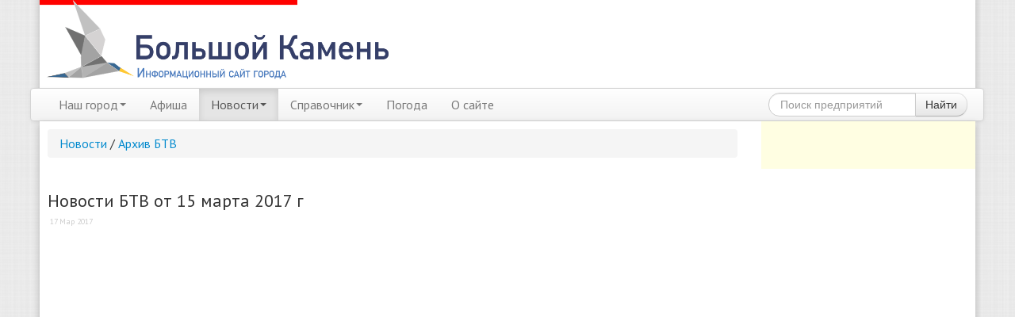

--- FILE ---
content_type: text/html; charset=UTF-8
request_url: https://bkamen.info/news/btv/novosti-btv-ot-15-marta-2017-g.html
body_size: 5853
content:

<!DOCTYPE html>
<html lang="ru">
  <head>
    <meta charset="UTF-8">
<meta http-equiv="X-UA-Compatible" content="IE=edge">
<meta name="viewport" content="width=device-width, initial-scale=1.0">
<base href="https://bkamen.info/" /> 

<title>Новости БТВ от 15 марта 2017 г   </title>
<meta name="description" content="Сайт города Большой Камень. Новости города, афиша, объявления а так же информация о Новости БТВ от 15 марта 2017 г, как и многое другое вы найдете на страницах  ">

<meta name="verify-v1" content="hwhnv3alkJFAbP2aIBpiioroBbRNakgZFPPLq0ZUwCI=" >
<meta name='yandex-verification' content='4288ed12443d3322' />

<meta name="verify-admitad" content="22db363456" />

<meta property="og:site_name" content="Сайт города Большой Камень"/>
<meta property="og:type" content="article" />
<meta property="og:title" content="Новости БТВ от 15 марта 2017 г   "/>
<meta property="og:description" content=" "/>
<meta property="og:url" content= "https://bkamen.info/news/btv/novosti-btv-ot-15-marta-2017-g.html" />
<meta property="og:image" itemprop="image" content="https://bkamen.info/assets/images/resources/7662/8d2f281e720cbb90e533470fe1b17b59af074190.jpg"/>

<link rel="alternate" type="application/rss+xml" title="RSS-лента Сайт города Большой Камень" href="">
    
<script src="//ajax.googleapis.com/ajax/libs/jquery/1.10.2/jquery.min.js"></script>

<script type="text/javascript" src="/bootstrap/js/bootstrap.min.js"/></script>
<script src="https://cdn.jsdelivr.net/gh/fancyapps/fancybox@3.5.7/dist/jquery.fancybox.min.js"></script>
<script type="text/javascript" src="/js/owl.carousel/owl.carousel.min.js"/></script>
<script type="text/javascript" src="/js/main.js"/></script>

<!-- Yandex.RTB -->
<script>window.yaContextCb=window.yaContextCb||[]</script>
<script src="https://yandex.ru/ads/system/context.js" async></script>

<link rel="stylesheet"  type="text/css"  href="/bootstrap/css/bootstrap.css">
<link rel="stylesheet"  type="text/css"  href="/bootstrap/css/bootstrap-responsive.css">
<link rel="stylesheet"  type="text/css"  href="/bootstrap/font/css/font-awesome.css">
<link rel="stylesheet" href="https://cdn.jsdelivr.net/gh/fancyapps/fancybox@3.5.7/dist/jquery.fancybox.min.css" />
<link rel="stylesheet"  type="text/css"  href="/js/owl.carousel/assets/owl.carousel.min.css">
<link rel="stylesheet"  type="text/css"  href="/js/owl.carousel/assets/owl.theme.default.min.css">
<link rel="stylesheet"  type="text/css"  href="/style.css">

<script type="text/javascript" src="//yandex.st/share/share.js" charset="utf-8"></script>

<!-- HTML5 shim and Respond.js IE8 support of HTML5 elements and media queries -->
<!--[if lt IE 9]>
<script src="https://oss.maxcdn.com/libs/html5shiv/3.7.0/html5shiv.js"></script>
<script src="https://oss.maxcdn.com/libs/respond.js/1.3.0/respond.min.js"></script>
<![endif]-->

<!-- Global site tag (gtag.js) - Google Analytics -->
<script async src="https://www.googletagmanager.com/gtag/js?id=UA-4214232-1"></script>
<script>
  window.dataLayer = window.dataLayer || [];
  function gtag(){dataLayer.push(arguments);}
  gtag('js', new Date());

  gtag('config', 'UA-4214232-1');
</script>

  <link rel="stylesheet" href="/assets/components/ms2gallery/css/web/default.css" type="text/css" />
<link rel="canonical" href="https://bkamen.info/news/btv/novosti-btv-ot-15-marta-2017-g.html"/>
</head>
<body>



<div class="container" id="header" >
  <noindex>

<div class="row" >
    <div class="span5" style="margin-bottom:10px">
        <a href="https://bkamen.info/"><img src="img/logos/logo.png" style="left: -10px; position: relative;"></a> 
       
    </div>  
</div>

</noindex>
  <div class="navbar">
    <div class="navbar-inner ">
          <button type="button" class="btn btn-navbar" data-toggle="collapse" data-target=".nav-collapse">
            <span class="icon-bar"></span>
            <span class="icon-bar"></span>
            <span class="icon-bar"></span>
          </button>
          <div class="nav-collapse collapse">
            <ul class="nav">
              <li class="first dropdown">
						<a href="nash-gorod/" class="dropdown-toggle" data-toggle="dropdown" >Наш город<b class="caret"></b></a>
						<ul class="dropdown-menu"><li class="first"><a href="nash-gorod/o-gorode.html" >Общая информация</a></li><li><a href="nash-gorod/istoriya-goroda.html" >История города</a></li><li><a href="nash-gorod/zavod-zezda.html" >Завод Звезда</a></li><li><a href="bkmap.html" >Карта города</a></li><li class="last"><a href="nash-gorod/indeks.html" >Почтовый индекс</a></li></ul>
					</li><li><a href="afisha/" >Афиша</a></li><li class="active dropdown">
						<a href="news/" class="dropdown-toggle" data-toggle="dropdown" >Новости<b class="caret"></b></a>
						<ul class="dropdown-menu"><li class="first active"><a href="news/" >Все новости</a></li><li><a href="news/fotoreportazhi/" >Фоторепортажи</a></li><li><a href="news/politika/" >Политика</a></li><li><a href="news/social/" >Общество</a></li><li><a href="news/action/" >Происшествия</a></li><li><a href="news/money/" >Экономика</a></li><li><a href="news/kultura/" >Культура</a></li><li><a href="news/sport/" >Спорт</a></li><li class="active"><a href="news/btv/" >Архив БТВ</a></li><li class="last"><a href="news/arhiv/" >Архив сайта</a></li></ul>
					</li><li class=" dropdown">
						<a href="catalog/" class="dropdown-toggle" data-toggle="dropdown" >Справочник<b class="caret"></b></a>
						<ul class="dropdown-menu"><li class="first"><a href="catalog/" >Поиск по каталогу</a></li><li><a href="tel.html" >Полезные телефоны</a></li><li><a href="catalog/gosudarstvo/" >Государственные органы</a></li><li><a href="catalog/avto/" >Авто</a></li><li><a href="catalog/rest/" >Отдых</a></li><li><a href="catalog/biznes/" >Бизнес и финансы</a></li><li><a href="catalog/kultura/" >Культура</a></li><li><a href="catalog/transport/" >Транспорт</a></li><li><a href="catalog/uchebnyie-zavedeniya/" >Учебные заведения</a></li><li><a href="catalog/sport/" >Спорт</a></li><li><a href="catalog/medeczina/" >Медицина</a></li><li class="last"><a href="catalog/raznoe/" >Разное</a></li></ul>
					</li><li><a href="weather-bolshoy-kamen.html" >Погода</a></li><li class="last"><a href="about/" >О сайте</a></li>
           
  

</ul>
<form  style="margin-bottom:0px;margin-top:5px;" class="form-search pull-right" action="catalog/search.html" method="get">
<div class="input-append">
    <input type="text" class="span2 search-query" name="query" placeholder="Поиск предприятий" value="" />
    <button type="submit" class="btn">Найти</button>
</div>
</form>
          </div><!--/.nav-collapse -->  
    </div>
  </div>
</div>

<div class="container"  id="mainbody">

  <div class="row" style="margin-right:0;"> 
    <div class="span9" style="margin-top:10px;">
<!-- 
<style>
    .wifst {
        max-width: 823px;
    }
</style>
    <div class="ifst">
         <iframe src="https://bkamen.info/candy/invitro/index.html" border="0" scrolling="no" allowtransparency="true" width="100%" height="95" align="center"  style="border:0;">
            Ваш браузер не поддерживает плавающие фреймы!
         </iframe>
     </div><br>  -->
<!-- 
<div class="hidden-phone">
    <a href="https://oknalok.ru/?city=bolshoy-kamen"><img src="/candy/bannerLOKw.gif"></a>
    <br>   <br>   
</div>
<div class="hidden-desktop" style="margin-right:10px;">
    <a href="https://oknalok.ru/?city=bolshoy-kamen"><img src="/candy/bannerLOKn.gif" ></a>
     <br>
</div> -->   

  
 

      <div class="row" id="page">
        <div class="span9">
		<ol class="breadcrumb"><li><a href="news/">Новости</a></li> / <li><a href="news/btv/">Архив БТВ</a></li></ol>

		
		
		<!-- Yandex.RTB R-A-159858-7 -->
<div id="yandex_rtb_R-A-159858-7"></div>
<script>
window.yaContextCb.push(() => {
    Ya.Context.AdvManager.render({
        "blockId": "R-A-159858-7",
        "renderTo": "yandex_rtb_R-A-159858-7"
    })
})
</script>
	 
<br> 

            <h1>Новости БТВ от 15 марта 2017 г</h1> 
			<div class="news-date">17 Мар 2017</div> 
	<br>

<div id="newsRow">
 <img style="display:none;" src="/assets/images/resources/7662/8d2f281e720cbb90e533470fe1b17b59af074190.jpg" width="1" height="1">




<div class="video"><iframe src="//www.youtube.com/embed/RcsvlalUQxs" frameborder="0" allowfullscreen></iframe></div> 



	

<!-- Yandex.RTB R-A-159858-4 -->
<div  class="hidden-desktop hidden-tablet" id="yandex_rtb_R-A-159858-4"></div>
<script type="text/javascript">
    (function(w, d, n, s, t) {
        w[n] = w[n] || [];
        w[n].push(function() {
            Ya.Context.AdvManager.render({
                blockId: "R-A-159858-4",
                renderTo: "yandex_rtb_R-A-159858-4",
                async: true
            });
        });
        t = d.getElementsByTagName("script")[0];
        s = d.createElement("script");
        s.type = "text/javascript";
        s.src = "//an.yandex.ru/system/context.js";
        s.async = true;
        t.parentNode.insertBefore(s, t);
    })(this, this.document, "yandexContextAsyncCallbacks");
</script>
</div>



<div id="newsRow">
<div class="row">
           
    </div> 
</div>



<div style="text-align:right;">

<div class="yashare-auto-init" data-yashareL10n="ru"
 data-yashareQuickServices="yaru,vkontakte,facebook,twitter,odnoklassniki,moimir" data-yashareTheme="counter">

</div> 
</div>






<br><br>
<div id="hypercomments_widget"></div>
<script type="text/javascript">
_hcwp = window._hcwp || [];
_hcwp.push({widget:"Stream", widget_id: 18522});
(function() {
if("HC_LOAD_INIT" in window)return;
HC_LOAD_INIT = true;
var lang = (navigator.language || navigator.systemLanguage || navigator.userLanguage || "en").substr(0, 2).toLowerCase();
var hcc = document.createElement("script"); hcc.type = "text/javascript"; hcc.async = true;
hcc.src = ("https:" == document.location.protocol ? "https" : "http")+"://w.hypercomments.com/widget/hc/18522/"+lang+"/widget.js";
var s = document.getElementsByTagName("script")[0];
s.parentNode.insertBefore(hcc, s.nextSibling);
})();
</script>




          <h2>Читайте так же</h2>
           <ul>
<h3></h3>
<ul class="related-resources">
    <li class="related0"><a href="news/money/stroitelstvo-aes-v-fokino-predusmotreno-v-2039g-ge.html" title="Строительство АЭС в Фокино предусмотрено в 2039г "Генеральной схемой размещения объектов электроэнергетики до 2042 года"">Строительство АЭС в Фокино предусмотрено в 2039г "Генеральной схемой размещения объектов электроэнергетики до 2042 года"</a></li>

<li class="related1"><a href="news/social/detskij-sad-mishutka-otmetil-svoyo-45-letie.html" title="Детский сад "Мишутка" отметил своё 45-летие!">Детский сад "Мишутка" отметил своё 45-летие!</a></li>

<li class="related2"><a href="news/money/putin-poruchil-dostroit-trassu-vladivostok-naxodka.html" title="Путин поручил достроить трассу Владивосток – Находка на условиях концессии.">Путин поручил достроить трассу Владивосток – Находка на условиях концессии.</a></li>

<li class="related3"><a href="news/money/ugolnyij-port-vera-reshili-prodat-za-19-mlrd.html" title="Угольный порт Вера решили продать за 19 млрд ₽.">Угольный порт Вера решили продать за 19 млрд ₽.</a></li>

<li class="related4"><a href="news/money/na-ssk-zvezda-sostoyalos-imyanarechenie-neftenaliv.html" title="На ССК «Звезда» состоялось имянаречение нефтеналивного танкера типа «Афрамакс» на СПГ-топливе">На ССК «Звезда» состоялось имянаречение нефтеналивного танкера типа «Афрамакс» на СПГ-топливе</a></li>

</ul>
            </ul> <br><br>

        </div>   
      </div>
</div>
<noindex>
<div class="span3" style="background:#fffee2;">
    <div style="padding:10px;"> 
        <rightsidebar>         
            
                
            <div class="hidden-phone">
                
             <br>

<!-- Yandex.RTB R-A-159858-6 -->
<div id="yandex_rtb_R-A-159858-6"></div>
<script>
window.yaContextCb.push(() => {
    Ya.Context.AdvManager.render({
        "blockId": "R-A-159858-6",
        "renderTo": "yandex_rtb_R-A-159858-6"
    })
})
</script>

                
                <br>
            </div>
        </rightsidebar>    
    </div> 
</div>   
</noindex>

  </div>


<div class=".hidden-phone">


<noindex>

<div class="footer hidden-phone" style="font-size: 14px;">
  <div class="row" style="padding-top: 10px;">
    <div class="span3" style="padding-left:10px;">
      <h4>О городе</h4>
      <ul>
       <li class="first"><a href="nash-gorod/o-gorode.html" >Общая информация</a></li><li><a href="nash-gorod/istoriya-goroda.html" >История города</a></li><li><a href="nash-gorod/zavod-zezda.html" >Завод Звезда</a></li><li><a href="bkmap.html" >Карта города</a></li><li class="last"><a href="nash-gorod/indeks.html" >Почтовый индекс</a></li>
      </ul>
    </div>
    <div class="span3">
      <h4>Новости</h4>
      <ul>
        <li class="first active"><a href="news/" >Все новости</a></li><li><a href="news/fotoreportazhi/" >Фоторепортажи</a></li><li><a href="news/politika/" >Политика</a></li><li><a href="news/social/" >Общество</a></li><li><a href="news/action/" >Происшествия</a></li><li><a href="news/money/" >Экономика</a></li><li><a href="news/kultura/" >Культура</a></li><li><a href="news/sport/" >Спорт</a></li><li class="active"><a href="news/btv/" >Архив БТВ</a></li><li class="last"><a href="news/arhiv/" >Архив сайта</a></li>
      </ul>
    </div>
    <div class="span3">
      <h4>Каталог предприятий</h4>
      <ul>
        <li class="first"><a href="catalog/" >Поиск по каталогу</a></li><li><a href="tel.html" >Полезные телефоны</a></li><li><a href="catalog/gosudarstvo/" >Государственные органы</a></li><li><a href="catalog/avto/" >Авто</a></li><li><a href="catalog/rest/" >Отдых</a></li><li><a href="catalog/biznes/" >Бизнес и финансы</a></li><li><a href="catalog/kultura/" >Культура</a></li><li><a href="catalog/transport/" >Транспорт</a></li><li><a href="catalog/uchebnyie-zavedeniya/" >Учебные заведения</a></li><li><a href="catalog/sport/" >Спорт</a></li><li><a href="catalog/medeczina/" >Медицина</a></li><li class="last"><a href="catalog/raznoe/" >Разное</a></li>
      </ul>
    </div>
    <div class="span3">
      <h4>Сервисы</h4>
      <ul>
        <!-- <li><a href="forum.html">Форум</a></li> -->
        
        <li><a href="obyavleniya.html">Объявления</a></li>
        <li><a href="rabota.html">Работа</a></li>
        <li><a href="afisha/">Афиша</a></li>
        <li><a href="oplata.html">Оплата ЖКХ</a></li>

        


      </ul>
    </div>  
  </div>
</div>
</noindex>
<div class="lastfooter">
  <div class="row">
    <div class="span6">
      <div class="row">
        <div class="span3"><script type="text/javascript">
<!--
var _acic={dataProvider:15};(function(){var e=document.createElement("script");e.type="text/javascript";e.async=true;e.src="https://www2.acint.net/aci.js";var t=document.getElementsByTagName("script")[0];t.parentNode.insertBefore(e,t)})()
//-->
</script></div> 
		<div class="span3"> <!-- <a href="#errorinfo" data-toggle="modal"  style="background-image: url("img/attention_grey.png"); background-repeat: no-repeat; background-position-x: 131px;">Сообщить об ошибке</a> --> </div>








 <div class="span3"><a href="about/">Размещение рекламы</a> <br> </div>
<div class="span3">  </div>



      </div>

</div>



<div class="span2">


</div>

    <div class="span4">
      
      © 2006—2024 «Городской портал «BKamen <img src="img/logo2.jpg" style="width:1px;">info»<br>
      Разработка: <a rel="nofollow" href="https://tanuki.pro/">tanuki.pro</a>
    </div>
</div>
</noindex>



<!-- 
Всего: 0.3361 s 
время запросов: 0.0110 s
всего запросов: 23
время парсинга: 0.3251 s 
источник: cache
-->

 <!-- Yandex.Metrika counter -->
<script type="text/javascript">
    (function (d, w, c) {
        (w[c] = w[c] || []).push(function() {
            try {
                w.yaCounter41423399 = new Ya.Metrika({
                    id:41423399,
                    clickmap:true,
                    trackLinks:true,
                    accurateTrackBounce:true,
                    webvisor:false,
                    trackHash:true
                });
				w.yaCounter38823 = new Ya.Metrika({id: 38823});
				w.yaCounter85550 = new Ya.Metrika({id: 85550});
				w.yaCounter35795780 = new Ya.Metrika({id: 35795780});

            } catch(e) { }
        });

        var n = d.getElementsByTagName("script")[0],
            s = d.createElement("script"),
            f = function () { n.parentNode.insertBefore(s, n); };
        s.type = "text/javascript";
        s.async = true;
        s.src = "https://mc.yandex.ru/metrika/watch.js";

        if (w.opera == "[object Opera]") {
            d.addEventListener("DOMContentLoaded", f, false);
        } else { f(); }
    })(document, window, "yandex_metrika_callbacks");
</script>
<noscript><div>
<img src="https://mc.yandex.ru/watch/41423399" style="position:absolute; left:-9999px;" alt="" />
<img src="https://mc.yandex.ru/watch/38823" style="position:absolute; left:-9999px;" alt="" />
<img src="https://mc.yandex.ru/watch/85550" style="position:absolute; left:-9999px;" alt="" />
<img src="https://mc.yandex.ru/watch/35795780" style="position:absolute; left:-9999px;" alt="" />
</div></noscript>
<!-- /Yandex.Metrika counter -->



</div>
      


  <script type="text/javascript">ms2GalleryConfig={"cssUrl":"\/assets\/components\/ms2gallery\/css\/web\/","jsUrl":"\/assets\/components\/ms2gallery\/js\/web\/"};</script>
<script src="/assets/components/ms2gallery/js/web/default.js"></script>
</body>
</html>

--- FILE ---
content_type: application/javascript; charset=UTF-8
request_url: https://bkamen.info/js/main.js
body_size: 692
content:
    $(document).ready(function() {
        
        $(".fancybox")
    .attr('rel', 'gallery')
    .fancybox({
        beforeShow: function () {
            if (this.title) {
                // New line
                this.title += '<br />';
                
                // Add tweet button
                this.title += '<div class="yashare-auto-init" data-yashareL10n="ru" data-yashareType="small" data-yashareQuickServices="vkontakte,facebook,twitter,odnoklassniki,moimir" data-yashareTheme="counter"></div>';

                // Add FaceBook like button
                this.title += '<div class="yashare-auto-init" data-yashareL10n="ru" data-yashareType="small" data-yashareQuickServices="vkontakte,facebook,twitter,odnoklassniki,moimir" data-yashareTheme="counter"></div>';
            }
        },
        afterShow: function() {
            // Render tweet button
            twttr.widgets.load();
        },
        helpers : {
            title : {
                type: 'inside'
            }
        }  
    });


    $(".fb-media").click(function() {
        $.fancybox({
            'padding'       : 0,
            'autoScale'     : false,
            'transitionIn'  : 'none',
            'transitionOut' : 'none',
            'title'         : this.title,
            'width'         : 640,
            'height'        : 385,
            'href'          : this.href.replace(new RegExp("watch\\?v=", "i"), 'v/'),
            'type'          : 'swf',
            'swf'           : {
            'wmode'             : 'transparent',
            'allowfullscreen'   : 'true'
            }
        });

        return false;
    });


$('.owl-carousel').owlCarousel({
    margin:0,
    dots: false,
    responsive:{
        0:{
            items:2
        },
        500:{
            items:3
        },
        650:{
            items:4
        },
                768:{
            items:3
        },
        1000:{
            items:5
        }
    }
});

    });